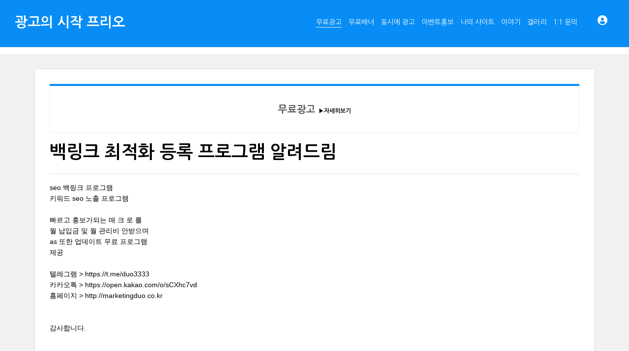

--- FILE ---
content_type: text/html; charset=UTF-8
request_url: https://www.free5.co.kr/free5AD1/563667
body_size: 4931
content:
<!DOCTYPE html>
<html lang="ko">
<head>

<!-- META -->
<meta charset="utf-8">
<meta name="generator" content="Rhymix">
<meta name="viewport" content="width=device-width, initial-scale=1.0, user-scalable=yes" />
<meta name="csrf-token" content="GEZHAv0EPCFTNNcV" />
<meta name="keywords" content="무료광고,무료홍보,이벤트홍보,무료배너광고,무료광고게시판" />
<meta name="description" content="프리오는 무료광고,무료홍보,이벤트홍보,무료배너광고,무료광고게시판 자유롭게 이용가능합니다" />
<meta name="viewport" content="width=device-width, initial-scale=1.0, minimum-scale=1, maximum-scale=1.0, user-scalable=no" />

<!-- TITLE -->
<title>백링크 최적화 등록 프로그램 알려드림</title>

<!-- CSS -->
<link rel="stylesheet" href="/files/cache/assets/compiled/4508d815cfb59a9ca0f7f7eeefe3c9d1cf8953ba.rhymix.scss.min.css?t=1766353979" />
<link rel="stylesheet" href="/layouts/xet_onecolor/css/XEIcon/xeicon.min.css?t=1504538644" />
<link rel="stylesheet" href="/layouts/xet_onecolor/css/reset.css?t=1709167361" />
<link rel="stylesheet" href="/layouts/xet_onecolor/css/nice-select.css?t=1557396808" />
<link rel="stylesheet" href="/layouts/xet_onecolor/css/camera.css?t=1578377356" />
<link rel="stylesheet" href="/layouts/xet_onecolor/css/layout.css?t=1711072969" />
<link rel="stylesheet" href="/layouts/xet_onecolor/css/animate.min.css?t=1422711598" />
<link rel="stylesheet" href="/layouts/xet_onecolor/css/responsive.css?t=1578449644" />
<link rel="stylesheet" href="/modules/board/skins/xet_simpleboard_rx/fonts/xeicon-2.3.3/xeicon.min.css?t=1674613004" />
<link rel="stylesheet" href="/modules/board/skins/xet_simpleboard_rx/css/_common.css?t=1704346364" />
<link rel="stylesheet" href="/modules/board/skins/xet_simpleboard_rx/css/_form.css?t=1704346372" />
<link rel="stylesheet" href="/modules/board/skins/xet_simpleboard_rx/css/_dropdown.css?t=1704346370" />
<link rel="stylesheet" href="/modules/board/skins/xet_simpleboard_rx/css/_modal.css?t=1704346374" />
<link rel="stylesheet" href="/modules/board/skins/xet_simpleboard_rx/css/_tooltip.css?t=1704346376" />
<link rel="stylesheet" href="/modules/board/skins/xet_simpleboard_rx/css/list.css?t=1704346384" />
<link rel="stylesheet" href="/modules/board/skins/xet_simpleboard_rx/css/_view.document.css?t=1704346380" />
<link rel="stylesheet" href="/modules/board/skins/xet_simpleboard_rx/css/comment.css?t=1704352612" />
<link rel="stylesheet" href="/modules/board/skins/xet_simpleboard_rx/css/write_form.css?t=1704346390" />
<link rel="stylesheet" href="/modules/board/skins/xet_simpleboard_rx/css/style.gallery.css?t=1704346386" />
<link rel="stylesheet" href="/modules/board/skins/xet_simpleboard_rx/css/style.webzine.css?t=1704362302" />
<link rel="stylesheet" href="/modules/board/skins/xet_simpleboard_rx/css/style.list.css?t=1704346388" />
<link rel="stylesheet" href="/modules/board/skins/xet_simpleboard_rx/css/dark.css?t=1704346384" />

<!-- JS -->
<script src="/common/js/jquery-2.2.4.min.js?t=1766032808"></script>
<script src="/files/cache/assets/minified/rhymix.min.js?t=1766353983"></script>
<script src="/modules/board/tpl/js/board.js?t=1766032808"></script>
<script src="/layouts/xet_onecolor/js/viewportchecker.js?t=1505456740"></script>
<script src="/layouts/xet_onecolor/js/modernizr.custom.js?t=1422711598"></script>
<script src="/layouts/xet_onecolor/js/jquery.ui.totop.js?t=1422711598"></script>
<script src="/layouts/xet_onecolor/js/jquery.easing.1.3.js?t=1422711598"></script>
<script src="/layouts/xet_onecolor/js/jquery.mobile.customized.min.js?t=1422711598"></script>
<script src="/layouts/xet_onecolor/js/camera.min.js?t=1422711598"></script>
<script src="/layouts/xet_onecolor/js/jquery.nice-select.min.js?t=1462710744"></script>
<script src="/layouts/xet_onecolor/js/layout.js?t=1557397442"></script>

<!-- RSS -->
<link rel="alternate" type="application/rss+xml" title="RSS" href="https://www.free5.co.kr/free5AD1/rss" />
<link rel="alternate" type="application/atom+xml" title="Atom" href="https://www.free5.co.kr/free5AD1/atom" />

<!-- ICONS AND OTHER LINKS -->
<link rel="canonical" href="https://www.free5.co.kr/free5AD1/563667" />
<link rel="shortcut icon" href="/files/attach/xeicon/favicon.ico?t=1333856728" />
<link rel="apple-touch-icon" href="/files/attach/xeicon/mobicon.png?t=1334046162" />

<!-- OTHER HEADERS -->
<meta property="og:url" content="https://www.free5.co.kr/free5AD1/563667" />
<meta property="og:title" content="백링크 최적화 등록 프로그램 알려드림" />
<meta property="og:site_name" content="무료광고" />
<meta property="og:description" content="프리오는 무료광고,무료홍보,이벤트홍보,무료배너광고,무료광고게시판 자유롭게 이용가능합니다" />
<meta property="og:type" content="article" />
<meta property="og:locale" content="ko_KR" />
<meta property="og:image" content="https://www.free5.co.kr/files/attach/xeicon/default_image.png?t=1709535587" />
<meta property="og:image:width" content="1920" />
<meta property="og:image:height" content="1080" />
<meta property="og:article:section" content="무료 광고 게시판" />
<meta http-equiv="Content-Type" content="text/html; charset=utf-8">
<link rel="stylesheet" type="text/css" href="https://fonts.googleapis.com/earlyaccess/nanumgothic.css">

<script async src="https://pagead2.googlesyndication.com/pagead/js/adsbygoogle.js?client=ca-pub-7113836477426668"
     crossorigin="anonymous"></script>
<style type="text/css">
ul.xet_nav > li > a { 
	margin: 0 7px;
}

/* background color */
#xet_header.header_down,
.cameraSlide,
.camera_wrap,
.xet_section .themebg,
.xet_section.parallax,
.xet_sns a,
.xet_layout_btn:hover,
.xet_lnb_title,
ul.xet_lnb li a.on {
	background-color: #078df5;
}

/* color */
.xet_section,
.xet_fulldown,
.xet_mnav li a,
.xet_side_widget .h3,
.xet_layout_btn,
.xet_layout_btn.w:hover,
.xet_sns a:hover,
.breadcrumb_wrp a,
.breadcrumb_wrp ul li:after,
.selecter-selected,
#xet_footer,
.xet_footer_nav li a,
.xet_footer_nav > li:after {
	color: #078df5;
}

/* border color */
.xet_section .xet_icon,
.xet_sns a,
.xet_layout_btn {
	border-color: #078df5;
}
</style>
</head>

<!-- BODY START -->
<body>

<!-- COMMON JS VARIABLES -->
<script>
	var default_url = "https://www.free5.co.kr/";
	var current_url = "https://www.free5.co.kr/?mid=free5AD1&document_srl=563667";
	var request_uri = "https://www.free5.co.kr/";
	var current_lang = xe.current_lang = "ko";
	var current_mid = "free5AD1";
	var http_port = null;
	var https_port = null;
	var enforce_ssl = true;
	var cookies_ssl = false;
	var rewrite_level = 1;
	if (detectColorScheme) detectColorScheme();
</script>

<!-- PAGE CONTENT -->



<!--
Copyright inpleworks, Co. 
-->
<!-- // browser //-->
<!-- // mobile responsive //-->

<!-- Demo Setting -->


<!-- // css //-->

<!-- // js //-->






<header id="xet_header" class="animated" style="background-color:#078df5">							
	<div class="xet_logo float_left">
		<a href="https://www.free5.co.kr/">
		광고의 시작  프리오			</a>
	</div>			
	<nav class="xet_nav_wrp float_right xet_clearfix">
		<div class="xet_acc float_right">						
	<a href="#" id="acc_o" onclick="javascript:return false;">				
				<span class="icon_menu"><i class="xi-user-circle"></i></span>
				<span class="icon_close"><i class="xi-close"></i></span>
			</a>			
			<a href="#" id="xet_nav_o" class="hidden_pc visible_tablet" onclick="javascript:return false;">
				<span class="icon_menu"><i class="xi-bars"></i></span>
				<span class="icon_close"><i class="xi-close"></i></span>
			</a>				
		</div>		
		<ul id="xet_nav" class="xet_nav float_right hidden_tablet">
	<li>					
				<a href="/free5AD1" class="on"><span>무료광고</span></a>				
						
			</li><li>					
				<a href="/free5AD2"><span>무료배너</span></a>				
						
			</li><li>					
				<a href="/free5AD3"><span>동시에 광고</span></a>				
						
			</li><li>					
				<a href="/free5AD4"><span>이벤트홍보</span></a>				
						
			</li><li>					
				<a href="/mySite"><span>나의 사이트</span></a>				
						
			</li><li>					
				<a href="/bbs"><span>이야기</span></a>				
						
			</li><li>					
				<a href="/freegall"><span>갤러리</span></a>				
						
			</li><li>					
				<a href="/qbbs"><span>1:1 문의</span></a>				
	<ul class="child1">
					<span class="edge"></span>
	<li>							
						<a href="/info_bbs">알립니다</a>							
						</li><li>							
						<a href="https://www.free5.co.kr/fpage">처음 오셨나요?</a>							
						</li><li>							
						<a href="/free5AD11">무료광고 안내</a>							
						</li><li>							
						<a href="/free5AD21">무료배너 안내</a>							
						</li><li>							
						<a href="/free5AD31">동시에광고 안내</a>							
						</li>				</ul>					
			</li>	
		</ul>					
	</nav>			
</header>

	
<div id="xet_body" class="sub_content_bg no_slider">





			
	
		
	
		


<div style="background-color:#fff;height:20px;width:100%"></div>
	

	<div class="xet_container">





			
					
		<div class="xet_clearfix xet_mg_t30">			
				
			
					
			
			<div class="xet_content_wrp">			
				<div class="xet_content xet_clearfix  sub_content N">


<script>
	var default_style = 'list';
	var doc_img = 'N';
	var is_logged = '';
</script>

		

<script>window.MSInputMethodContext && document.documentMode && document.write('<script src="/modules/board/skins/xet_simpleboard_rx/js/ie11CustomProperties.js"><\x2fscript>');</script>


<div id="xet-simple-board" rel="js-simple-board">

    
	

<div><div style="display: table; width:100%; height:100px; height-line:100px; border-top:4px solid #078df5; margin-bottom:10px;">
<div style="display: table-cell; text-align: center; vertical-align: middle; color:#505050; font-size:20px; font-weight:bold; border:1px solid #f1f1f1;">무료광고 <a href="https://www.free5.co.kr/free5AD11"><span style="font-size:12px"> ▶자세히보기</span></a>
</div></div></div>

<div class="simple-board__read">

		<div class="simple-board__read__header">			
		<div class="document-title">	
										
			<div class="title">백링크 최적화 등록 프로그램 알려드림</div>			
		</div>	



	

			

		<div class="simple-board__read__body">		


		<div class="simple-board__read__extravars">	
			</div>

	<!--BeforeDocument(563667,557143)--><div class="document_563667_557143 rhymix_content xe_content"><p><a href="http://marketingduo.co.kr">seo 백링크 프로그램</a></p>

<p><a href="http://marketingduo.co.kr">키워드 seo 노출 프로그램</a></p>

<p> </p>

<p>빠르고 홍보가되는 매 크 로 를</p>

<p>월 납입금 및 월 관리비 안받으며</p>

<p>as 또한 업데이트 무료 프로그램</p>

<p>제공</p>

<p> </p>

<p>텔레그램 &gt; <a href="https://t.me/duo3333">https://t.me/duo3333</a></p>

<p>카카오톡 &gt; <a href="https://open.kakao.com/o/sCXhc7vd">https://open.kakao.com/o/sCXhc7vd</a></p>

<p>홈페이지 &gt; <a href="http://marketingduo.co.kr">http://marketingduo.co.kr</a></p>

<p> </p>

<p> </p>

<p>감사합니다.</p>

<p> </p>

<p> </p></div><!--AfterDocument(563667,557143)-->
		
		
		
			</div>
		
		<div class="simple-board__read__footer">		
			<div class="simple-board__btn-group bottom">
			<div class="flex-item">	
	        
				<a href="/free5AD1" class="xet-board-btn light"><svg xmlns="http://www.w3.org/2000/svg" viewBox="0 0 24 24"><path fill="none" d="M0 0h24v24H0z"/><path d="M10.828 12l4.95 4.95-1.414 1.414L8 12l6.364-6.364 1.414 1.414z"/></svg><span data="hidden-m">목록</span></a>
				</div>
			<div class="flex-item">
				<a href="javascript:;" onclick="document_more('js-modal-document-more');return false" class="xet-board-btn light tooltip__top" data-tooltip="이 게시물을"><svg xmlns="http://www.w3.org/2000/svg" viewBox="0 0 24 24"><path fill="none" d="M0 0h24v24H0z"/><path d="M5 10c-1.1 0-2 .9-2 2s.9 2 2 2 2-.9 2-2-.9-2-2-2zm14 0c-1.1 0-2 .9-2 2s.9 2 2 2 2-.9 2-2-.9-2-2-2zm-7 0c-1.1 0-2 .9-2 2s.9 2 2 2 2-.9 2-2-.9-2-2-2z"/></svg></a>
							
			</div>
		</div>	
	</div>
</div>

<div class="boardModal-form" rel="js-modal-document-more">
	<div class="boardModal-form__header">
		<h2 class="title">이 게시물을</h2>
	</div>
	<div class="boardModal-form__body">
		<ul>
	 
	 
			<li><a href="/index.php?mid=free5AD1&amp;document_srl=563667&amp;act=dispDocumentPrint" target="_blank"><svg xmlns="http://www.w3.org/2000/svg" viewBox="0 0 24 24"><path fill="none" d="M0 0h24v24H0z"/><path d="M6 19H3a1 1 0 0 1-1-1V8a1 1 0 0 1 1-1h3V3a1 1 0 0 1 1-1h10a1 1 0 0 1 1 1v4h3a1 1 0 0 1 1 1v10a1 1 0 0 1-1 1h-3v2a1 1 0 0 1-1 1H7a1 1 0 0 1-1-1v-2zm0-2v-1a1 1 0 0 1 1-1h10a1 1 0 0 1 1 1v1h2V9H4v8h2zM8 4v3h8V4H8zm0 13v3h8v-3H8zm-3-7h3v2H5v-2z"/></svg>인쇄</a></li> 
	 
	 
	 
				</ul>
	</div>
	<div class="boardModal-form__footer">
		<button type="button" onclick="modalClose(); return false;" class="xet-board-btn">닫기</button>
	</div>
</div>


<div id="comment">
	</div>







	
</div>



<div rel="js-board-loading" class="simple-board-loading">
	<div class="simple-board-loading_icon"></div>
</div>
</div>
			</div>							
		</div>
	</div>
</div>
	
	

<div id="xet_footer" class="footer_sub">	
	<div class="text_center xet_pd_tb60">			
			
			<div class="xet_mg_b20">
									
		</div>			
	<ul class="xet_footer_nav xet_mg_b20">
	<li>
				<a href="/fpage">처음오셨나요?</a>
			</li><li>
				<a href="/page1">이용약관</a>
			</li><li>
				<a href="/page2">개인정보보호정책</a>
			</li><li>
				<a href="/page3">이메일 수집거부</a>
			</li><li>
				<a href="https://www.free5.co.kr/qbbs">1:1문의</a>
			</li>		</ul>				
		<p class="xet_copyright">Copyright ⓒ Free5 All rights reserved</p>
	</div>	
</div>


<div id="xet_acc_layer" class="xet_fulldown text_center">
	<div class="xet_fulldown_cont">
	<h2 class="h2">LOGIN</h2>	
		
		<div class="xet_macc">		
				
			<p><a href="/index.php?mid=free5AD1&amp;document_srl=563667&amp;act=dispMemberLoginForm">로그인</a></p>
			<p><a href="/index.php?mid=free5AD1&amp;document_srl=563667&amp;act=dispMemberSignUpForm">회원가입</a></p>
			</div>	
	</div>
</div>

<div id="xet_search_layer" class="xet_fulldown text_center">
	<div class="xet_fulldown_cont">		
		<h2 class="h2">SEARCH</h2>
		<form action="https://www.free5.co.kr/" method="get" class="xet_search_form"><input type="hidden" name="error_return_url" value="/free5AD1/563667" />
				<input type="hidden" name="mid" value="free5AD1" />
			<input type="hidden" name="act" value="IS" />
			<input type="hidden" name="search_target" value="title_content" />
			<input name="is_keyword" type="text" class="itext r2" value="" placeholder="입력후 엔터..." spellcheck="true" />
		</form>	
	</div>
</div>


<div id="xet_mnav_layer" class="xet_fulldown text_center">
	<div class="xet_fulldown_cont">			
		<h2 class="h2">MENU NAVIGATION</h2>	
		<div class="xet_mnav">		
			<ul>
	<li>					
					<a href="/free5AD1" class="on"><span>무료광고</span></a>				
						
				</li><li>					
					<a href="/free5AD2"><span>무료배너</span></a>				
						
				</li><li>					
					<a href="/free5AD3"><span>동시에 광고</span></a>				
						
				</li><li>					
					<a href="/free5AD4"><span>이벤트홍보</span></a>				
						
				</li><li>					
					<a href="/mySite"><span>나의 사이트</span></a>				
						
				</li><li>					
					<a href="/bbs"><span>이야기</span></a>				
						
				</li><li>					
					<a href="/freegall"><span>갤러리</span></a>				
						
				</li><li>					
					<a href="/qbbs"><span>1:1 문의</span></a>				
	<ul class="child1">
	<li>							
							<a href="/info_bbs">알립니다</a>							
							</li><li>							
							<a href="https://www.free5.co.kr/fpage">처음 오셨나요?</a>							
							</li><li>							
							<a href="/free5AD11">무료광고 안내</a>							
							</li><li>							
							<a href="/free5AD21">무료배너 안내</a>							
							</li><li>							
							<a href="/free5AD31">동시에광고 안내</a>							
							</li>					</ul>					
				</li>	
			</ul>
		</div>
	</div>
</div>



<!-- ETC -->
<div id="rhymix_alert"></div>
<div id="rhymix_debug_panel"></div>
<div id="rhymix_debug_button"></div>

<!-- BODY JS -->
<script src="/files/cache/js_filter_compiled/832ef478e78a8369a795cff64820663c.ko.compiled.js?t=1766353993"></script>
<script src="/files/cache/js_filter_compiled/aec33c0b587280abf3b44929f6cebc29.ko.compiled.js?t=1766353994"></script>
<script src="/files/cache/js_filter_compiled/925f15d14ae11880524efc87bf20e872.ko.compiled.js?t=1766353994"></script>
<script src="/addons/autolink/autolink.js?t=1766032808"></script>
<script src="/modules/board/skins/xet_simpleboard_rx/js/jquery.cookie.js?t=1428926526"></script>
<script src="/modules/board/skins/xet_simpleboard_rx/js/vote.js?t=1680592144"></script>
<script src="/modules/board/skins/xet_simpleboard_rx/js/board.js?t=1704361178"></script>

<script defer src="https://static.cloudflareinsights.com/beacon.min.js/vcd15cbe7772f49c399c6a5babf22c1241717689176015" integrity="sha512-ZpsOmlRQV6y907TI0dKBHq9Md29nnaEIPlkf84rnaERnq6zvWvPUqr2ft8M1aS28oN72PdrCzSjY4U6VaAw1EQ==" data-cf-beacon='{"version":"2024.11.0","token":"4f538e20f91f47af9bc53314d3c8b550","r":1,"server_timing":{"name":{"cfCacheStatus":true,"cfEdge":true,"cfExtPri":true,"cfL4":true,"cfOrigin":true,"cfSpeedBrain":true},"location_startswith":null}}' crossorigin="anonymous"></script>
</body>
</html>


--- FILE ---
content_type: text/html; charset=utf-8
request_url: https://www.google.com/recaptcha/api2/aframe
body_size: 266
content:
<!DOCTYPE HTML><html><head><meta http-equiv="content-type" content="text/html; charset=UTF-8"></head><body><script nonce="EKlc7pXA65hANQhmATjbPw">/** Anti-fraud and anti-abuse applications only. See google.com/recaptcha */ try{var clients={'sodar':'https://pagead2.googlesyndication.com/pagead/sodar?'};window.addEventListener("message",function(a){try{if(a.source===window.parent){var b=JSON.parse(a.data);var c=clients[b['id']];if(c){var d=document.createElement('img');d.src=c+b['params']+'&rc='+(localStorage.getItem("rc::a")?sessionStorage.getItem("rc::b"):"");window.document.body.appendChild(d);sessionStorage.setItem("rc::e",parseInt(sessionStorage.getItem("rc::e")||0)+1);localStorage.setItem("rc::h",'1768981902778');}}}catch(b){}});window.parent.postMessage("_grecaptcha_ready", "*");}catch(b){}</script></body></html>

--- FILE ---
content_type: text/css
request_url: https://www.free5.co.kr/modules/board/skins/xet_simpleboard_rx/css/list.css?t=1704346384
body_size: 1692
content:
@charset "UTF-8";
/* list.scss
-------------------------------------------------------------------------------------------------------- */
#xet-simple-board {
  /** 게시판 제목 및 설명 */
  /** 정렬 */
  /** 카테고리 */
  /** 검색 폼 */
  /** 페이지네이션 */
}
#xet-simple-board .simple-board__header {
  margin-bottom: 32px;
  /* 상세설명 */
}
#xet-simple-board .simple-board__header .title {
  font-size: 24px;
  font-weight: 700;
  color: var(--text-strongColor);
}
#xet-simple-board .simple-board__header .title img {
  max-width: 100%;
  vertical-align: top;
}
#xet-simple-board .simple-board__header .desc {
  font-size: 14px;
  margin-top: 10px;
}
#xet-simple-board .simple-board__sort-group {
  display: flex;
  justify-content: space-between;
  flex-direction: row;
  margin-bottom: 16px;
}
#xet-simple-board .simple-board__sort-group .flex-item {
  display: flex;
}
#xet-simple-board .simple-board__sort-group .flex-item:first-child {
  flex: 1;
}
#xet-simple-board .simple-board__sort-group .board-dropdown + .board-dropdown {
  margin-left: 10px;
}
#xet-simple-board .simple-board__category-group {
  /* 모바일 셀렉트 카테고리 */
  /* PC 카테고리 리스트 */
}
#xet-simple-board .simple-board__category-group .board-dropdown {
  margin: 0;
}
#xet-simple-board .simple-board__category-group .board-dropdown ul {
  min-width: 100%;
}
#xet-simple-board .simple-board__category-group ul.board-category {
  display: flex;
  flex-wrap: wrap;
  gap: 4px;
  list-style: none;
  padding: 0;
  margin: 0;
}
#xet-simple-board .simple-board__category-group ul.board-category > li {
  position: relative;
  margin: 0 16px 0 0;
  padding: 0;
}
#xet-simple-board .simple-board__category-group ul.board-category > li a {
  position: relative;
  display: flex;
  align-items: center;
  height: 40px;
  overflow: hidden;
  text-overflow: ellipsis;
  border: 0 solid var(--border-color);
  background-color: transparent;
  color: inherit;
}
#xet-simple-board .simple-board__category-group ul.board-category > li a.is-active {
  color: var(--color-primary) !important;
}
#xet-simple-board .simple-board__category-group ul.board-category > li a.is-active > svg {
  fill: var(--color-primary) !important;
}
#xet-simple-board .simple-board__category-group ul.board-category > li a em {
  font-style: normal;
  font-size: 12px;
  margin-left: 4px;
  color: var(--text-baseColor);
}
#xet-simple-board .simple-board__category-group ul.board-category > li ul {
  opacity: 0;
  visibility: hidden;
  z-index: 5;
  position: absolute;
  top: 100%;
  left: -20px;
  list-style: none;
  padding: 0 20px;
  margin: 0;
  min-width: 100%;
  white-space: nowrap;
  border-radius: 4px;
  background-color: #fff;
  border: 1px solid var(--border-color);
  box-shadow: var(--box-shadow);
  transition: all 0.2s linear;
}
#xet-simple-board .simple-board__category-group ul.board-category > li ul li + li {
  border-top: 1px solid var(--border-color);
}
#xet-simple-board .simple-board__category-group ul.board-category > li ul li a {
  border: 0;
}
#xet-simple-board .simple-board__category-group ul.board-category > li ul li:hover > ul {
  opacity: 1;
  visibility: visible;
}
#xet-simple-board .simple-board__category-group ul.board-category > li ul ul {
  top: -1px;
  left: 100%;
}
#xet-simple-board .simple-board__category-group ul.board-category > li:hover > ul {
  opacity: 1;
  visibility: visible;
}
#xet-simple-board .simple-board__search {
  display: none;
  justify-content: center;
  text-align: center;
}
#xet-simple-board .simple-board__search.is-active {
  display: flex !important;
}
#xet-simple-board .simple-board__search .simple-board__search__form {
  display: flex;
  align-items: center;
  margin: 0 16px 0 0;
  padding: 0;
  width: 100%;
  max-width: 480px;
  height: 40px;
  overflow: hidden;
  border: 1px solid var(--border-color);
  background-color: transparent;
  border-radius: 4px;
}
#xet-simple-board .simple-board__search .simple-board__search__form select {
  display: block;
  width: 100px;
  font-size: 14px;
  border: 0;
  border-right: 1px solid var(--border-color);
  border-radius: 0;
}
#xet-simple-board .simple-board__search .simple-board__search__form input[type=text] {
  flex: 1;
  width: 100%;
  font-size: 14px;
  padding: 0 10px;
  margin: 0;
  background: none !important;
  border: 0 !important;
  outline: 0;
  border-radius: 0;
  appearance: none;
}
#xet-simple-board .simple-board__search .simple-board__search__form input[type=text] :focus {
  border: 0;
  background: transparent;
}
#xet-simple-board .simple-board__search .simple-board__search__form a,
#xet-simple-board .simple-board__search .simple-board__search__form button {
  display: flex;
  align-items: center;
  justify-content: center;
  font-size: 14px;
  text-decoration: none;
  min-width: 48px;
  height: 38px;
  padding: 0 4px;
  cursor: pointer;
  background-color: transparent;
  border: 0;
  border-left: 1px solid var(--border-color);
  color: var(--text-baseColor);
}
#xet-simple-board .simple-board__search .simple-board__search__form button[type=submit] {
  padding: 0;
  border-left: 0;
}
#xet-simple-board .simple-board__pagination {
  list-style: none;
  padding: 0;
  margin: 16px 0 0;
  text-align: center;
  display: flex;
  align-items: center;
  justify-content: center;
}
#xet-simple-board .simple-board__pagination > li {
  position: relative;
  margin: 0;
  padding: 0;
}
#xet-simple-board .simple-board__pagination > li a {
  display: inline-flex;
  align-items: center;
  justify-content: center;
  text-decoration: none;
  margin: 0;
  padding: 0 8px;
  font-size: 14px;
  font-weight: normal;
  min-width: 24px;
  height: 38px;
  white-space: nowrap;
  text-align: center;
  border: 0 solid var(--border-color);
  border-left: 0;
  background-color: transparent;
  color: var(--board-text-default);
}
#xet-simple-board .simple-board__pagination > li a.page-disable {
  opacity: 0.4;
}
#xet-simple-board .simple-board__pagination > li a.page-active {
  position: relative;
  color: var(--color-primary) !important;
}
#xet-simple-board .simple-board__pagination > li a.page-active::before {
  content: "";
  position: absolute;
  top: -1px;
  left: -1px;
  right: -1px;
  bottom: -1px;
  border-bottom: 1px solid var(--color-primary) !important;
}
#xet-simple-board .simple-board__pagination > li.prevEnd, #xet-simple-board .simple-board__pagination > li.nextEnd {
  margin: 0 8px;
}
#xet-simple-board .simple-board__pagination > li.prevEnd a, #xet-simple-board .simple-board__pagination > li.nextEnd a {
  width: auto;
  padding: 0 10px;
  font-size: 18px;
}
#xet-simple-board .simple-board__pagination > li input[type=number] {
  padding: 0 10px;
  width: 40px;
  height: 38px;
  border-radius: 4px 0 0 4px;
  text-align: center;
  border: 1px solid var(--border-color);
  background-color: #fff;
  color: var(--text-strongColor);
}
#xet-simple-board .simple-board__pagination > li input::-webkit-outer-spin-button,
#xet-simple-board .simple-board__pagination > li input::-webkit-inner-spin-button {
  -webkit-appearance: none;
}
#xet-simple-board .simple-board__pagination > li button {
  display: inline-flex;
  align-items: center;
  justify-content: center;
  white-space: nowrap;
  min-width: 40px;
  height: 38px;
  cursor: pointer;
  outline: 0;
  background: #f1f1f1;
  transition: all 0.2s ease-in-out;
  border-radius: 0 4px 4px 0;
  color: var(--text-strongColor);
  border: 1px solid var(--border-color);
  border-left: 0;
}
#xet-simple-board .simple-board__pagination > li .goto-page {
  position: absolute;
  left: 50%;
  bottom: 100%;
  display: none;
  align-items: center;
  transform: translateX(-50%);
}
#xet-simple-board .simple-board__pagination > li.goto:hover .goto-page {
  display: flex;
}
#xet-simple-board .simple-board__pagination a.page-small {
  width: 100px !important;
}

/* responsive
-------------------------------------------------------------------------------------------------------- */
@media (min-width: 992px) {
  #xet-simple-board {
    /** 게시판 제목 및 설명 */
    /** 카테고리 */
  }
  #xet-simple-board .simple-board__header {
    margin-bottom: 30px;
  }
  #xet-simple-board .simple-board__header .title {
    font-size: 32px;
  }
  #xet-simple-board .simple-board__category-group {
    width: 100%;
  }
}